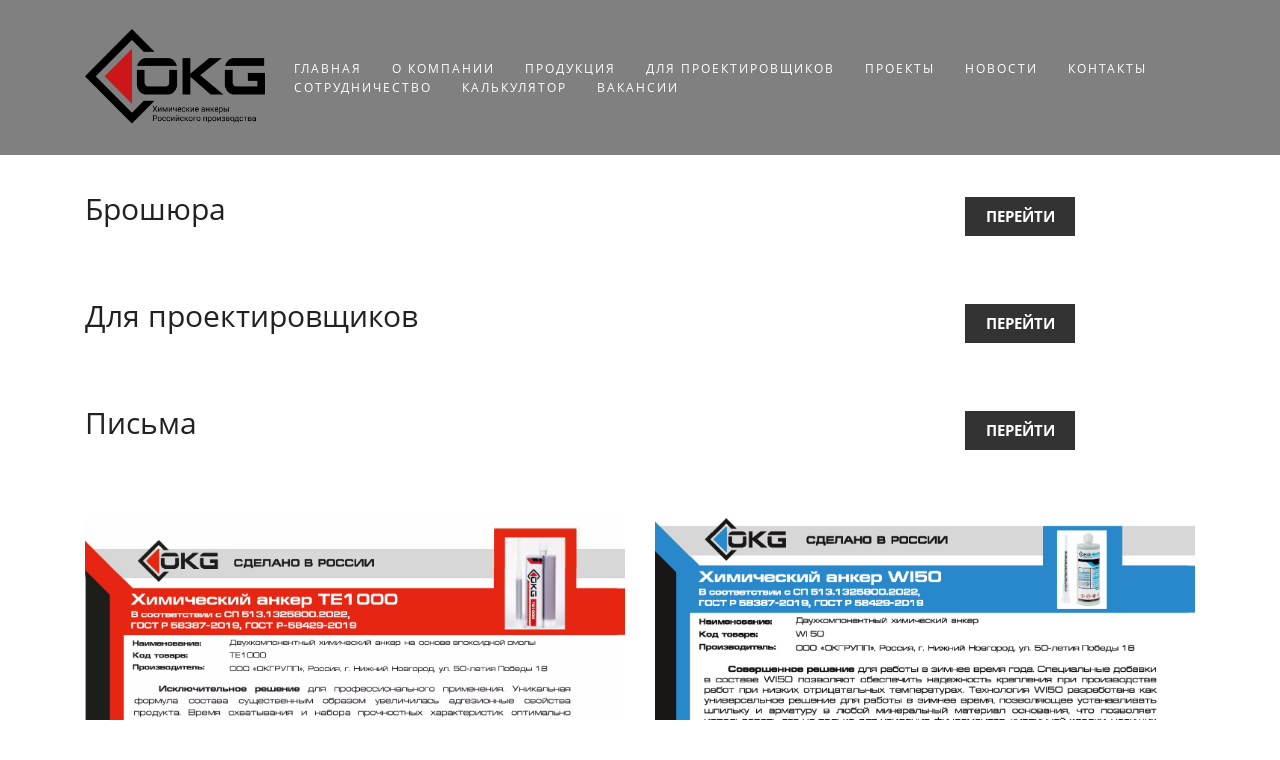

--- FILE ---
content_type: text/html; charset=UTF-8
request_url: https://okgnn.ru/sertifikaty/
body_size: 15431
content:
<!DOCTYPE html>
<html xml:lang="ru" lang="ru" class="">
<head>
	<!-- Yandex.Metrika counter -->
<script data-skip-moving="true">(function(m,e,t,r,i,k,a){m[i]=m[i]||function(){(m[i].a=m[i].a||[]).push(arguments)};
					m[i].l=1*new Date();
					for (var j = 0; j < document.scripts.length; j++) {if (document.scripts[j].src === r) { return; }}
					k=e.createElement(t),a=e.getElementsByTagName(t)[0],k.async=1,k.src=r,a.parentNode.insertBefore(k,a)})
					(window, document, "script", "https://mc.yandex.ru/metrika/tag.js", "ym");
					ym('88558571', "init", {
						clickmap:true,
						trackLinks:true,
						accurateTrackBounce:true,
						webvisor:true,
						trackHash:true,
						ecommerce:"dataLayer"
				   });</script>
<!-- /Yandex.Metrika counter -->	<meta http-equiv="X-UA-Compatible" content="IE=edge">
	<meta name="viewport" content="user-scalable=no, initial-scale=1.0, maximum-scale=1.0, width=device-width">
	<meta name="HandheldFriendly" content="true" >
	<meta name="MobileOptimized" content="width">
	<meta name="apple-mobile-web-app-capable" content="yes">
	<title>Сертификаты</title>
	<meta http-equiv="Content-Type" content="text/html; charset=UTF-8" />
<style type="text/css">
							:root {
								--theme-color-b24button: var(--primary);
							}
						</style>
<style>:root {--theme-color-main: #999999 !important;--theme-color-title: #111111 !important;}</style>
<style type="text/css">
				:root {
					--primary: #333333 !important;
					--primary-darken-1: hsl(0, 0%, 18%);
					--primary-darken-2: hsl(0, 0%, 15%);
					--primary-darken-3: hsl(0, 0%, 10%);
					--primary-lighten-1: hsl(0, 0%, 30%);
					--primary-opacity-0: rgba(51, 51, 51, 0);
					--primary-opacity-0_05: rgba(51, 51, 51, 0.05);
					--primary-opacity-0_1: rgba(51, 51, 51, 0.1);
					--primary-opacity-0_15: rgba(51, 51, 51, 0.15);
					--primary-opacity-0_2: rgba(51, 51, 51, 0.2);
					--primary-opacity-0_25: rgba(51, 51, 51, 0.25);
					--primary-opacity-0_3: rgba(51, 51, 51, 0.3);
					--primary-opacity-0_35: rgba(51, 51, 51, 0.35);
					--primary-opacity-0_4: rgba(51, 51, 51, 0.4);
					--primary-opacity-0_45: rgba(51, 51, 51, 0.45);
					--primary-opacity-0_5: rgba(51, 51, 51, 0.5);
					--primary-opacity-0_55: rgba(51, 51, 51, 0.55);
					--primary-opacity-0_6: rgba(51, 51, 51, 0.6);
					--primary-opacity-0_65: rgba(51, 51, 51, 0.65);
					--primary-opacity-0_7: rgba(51, 51, 51, 0.7);
					--primary-opacity-0_75: rgba(51, 51, 51, 0.75);
					--primary-opacity-0_8: rgba(51, 51, 51, 0.8);
					--primary-opacity-0_85: rgba(51, 51, 51, 0.85);
					--primary-opacity-0_9: rgba(51, 51, 51, 0.9);
					--primary-opacity-0_95: rgba(51, 51, 51, 0.95);
					--theme-color-main: #444444;
					--theme-color-secondary: hsl(0, 20%, 80%);
					--theme-color-title: #333333;
					--theme-color-strict-inverse: #ffffff;
				}
			</style>
<script data-skip-moving="true">(function(w, d, n) {var cl = "bx-core";var ht = d.documentElement;var htc = ht ? ht.className : undefined;if (htc === undefined || htc.indexOf(cl) !== -1){return;}var ua = n.userAgent;if (/(iPad;)|(iPhone;)/i.test(ua)){cl += " bx-ios";}else if (/Windows/i.test(ua)){cl += ' bx-win';}else if (/Macintosh/i.test(ua)){cl += " bx-mac";}else if (/Linux/i.test(ua) && !/Android/i.test(ua)){cl += " bx-linux";}else if (/Android/i.test(ua)){cl += " bx-android";}cl += (/(ipad|iphone|android|mobile|touch)/i.test(ua) ? " bx-touch" : " bx-no-touch");cl += w.devicePixelRatio && w.devicePixelRatio >= 2? " bx-retina": " bx-no-retina";if (/AppleWebKit/.test(ua)){cl += " bx-chrome";}else if (/Opera/.test(ua)){cl += " bx-opera";}else if (/Firefox/.test(ua)){cl += " bx-firefox";}ht.className = htc ? htc + " " + cl : cl;})(window, document, navigator);</script>


<link href="/bitrix/js/intranet/intranet-common.min.css?175234656861199" type="text/css"  rel="stylesheet" />
<link href="/bitrix/js/ui/design-tokens/dist/ui.design-tokens.min.css?175234657323463" type="text/css"  rel="stylesheet" />
<link href="/bitrix/js/ui/fonts/opensans/ui.font.opensans.min.css?17523465722320" type="text/css"  rel="stylesheet" />
<link href="/bitrix/js/main/popup/dist/main.popup.bundle.min.css?175234657528056" type="text/css"  rel="stylesheet" />
<link href="/bitrix/js/ui/design-tokens/air/dist/air-design-tokens.min.css?1752389930104400" type="text/css"  rel="stylesheet" />
<link href="/bitrix/js/ui/icon-set/icon-base.css?17523465731830" type="text/css"  rel="stylesheet" />
<link href="/bitrix/js/ui/icon-set/actions/style.min.css?175234657319578" type="text/css"  rel="stylesheet" />
<link href="/bitrix/js/ui/icon-set/main/style.min.css?175234657374857" type="text/css"  rel="stylesheet" />
<link href="/bitrix/js/ui/icon-set/outline/style.min.css?175797094797122" type="text/css"  rel="stylesheet" />
<link href="/bitrix/js/main/sidepanel/dist/side-panel.bundle.min.css?175797094120958" type="text/css"  rel="stylesheet" />
<link href="/bitrix/js/main/core/css/core_date.min.css?17523465759928" type="text/css"  rel="stylesheet" />
<link href="/bitrix/js/landing/css/landing_public.min.css?1752346576250" type="text/css"  rel="stylesheet" />
<link href="/bitrix/components/bitrix/landing.pub/templates/.default/style.min.css?175238994043305" type="text/css"  rel="stylesheet" />
<link href="/bitrix/panel/main/popup.min.css?175234655020774" type="text/css"  rel="stylesheet" />
<link href="/bitrix/panel/catalog/catalog_cond.min.css?17523465507248" type="text/css"  rel="stylesheet" />
<link href="/bitrix/templates/landing24/assets/vendor/bootstrap/bootstrap.min.css?1752346498177088" type="text/css"  data-template-style="true"  rel="stylesheet" />
<link href="/bitrix/templates/landing24/theme.min.css?1757970947536779" type="text/css"  data-template-style="true"  rel="stylesheet" />
<link href="/bitrix/templates/landing24/template_styles.min.css?17523464982401" type="text/css"  data-template-style="true"  rel="stylesheet" />




<script type="extension/settings" data-extension="main.date">{"formats":{"FORMAT_DATE":"DD.MM.YYYY","FORMAT_DATETIME":"DD.MM.YYYY HH:MI:SS","SHORT_DATE_FORMAT":"d.m.Y","MEDIUM_DATE_FORMAT":"j M Y","LONG_DATE_FORMAT":"j F Y","DAY_MONTH_FORMAT":"j F","DAY_SHORT_MONTH_FORMAT":"j M","SHORT_DAY_OF_WEEK_MONTH_FORMAT":"D, j F","SHORT_DAY_OF_WEEK_SHORT_MONTH_FORMAT":"D, j M","DAY_OF_WEEK_MONTH_FORMAT":"l, j F","FULL_DATE_FORMAT":"l, j F Y","SHORT_TIME_FORMAT":"H:i","LONG_TIME_FORMAT":"H:i:s"}}</script>



<meta name="robots" content="all" />
<style>
					@keyframes page-transition {
						0% {
							opacity: 1;
						}
						100% {
							opacity: 0;
						}
					}
					body.landing-page-transition::after {
						opacity: 1;
						background: #ffffff;
						animation: page-transition 2s 1s forwards;
					}
				</style>
<link rel="preload" href="/bitrix/templates/landing24/assets/vendor/icon/far/font.woff" as="font" crossorigin="anonymous" type="font/woff" crossorigin>
<link rel="preload" href="/bitrix/templates/landing24/assets/vendor/icon/far/font.woff2" as="font" crossorigin="anonymous" type="font/woff2" crossorigin>
<style>.fa-home:before{content:"\f015";}.fa-phone:before{content:"\f095";}.fa-envelope:before{content:"\f0e0";}.fa-bell:before{content:"\f0f3";}</style>
<link rel="preload" href="/bitrix/templates/landing24/assets/vendor/icon/hs-icon/font.woff" as="font" crossorigin="anonymous" type="font/woff" crossorigin>
<style>.hs-icon-arrow-left:before{content:"\e901";}</style>
<style>
					body {
						--landing-font-family: Open Sans
					}
				</style>
<link rel="stylesheet" href="https://fonts.bitrix24.ru/css2?family=Open+Sans:wght@100;200;300;400;500;600;700;800;900">
<style>
				body {
					font-weight: 400;
					font-family: Open Sans;
					-webkit-font-smoothing: antialiased;
					-moz-osx-font-smoothing: grayscale;
					-moz-font-feature-settings: "liga", "kern";
					text-rendering: optimizelegibility;
				}
			</style>
<style>
				h1, h2, h3, h4, h5, h6 {
					font-family: Open Sans;
				}
			</style>
<style>
				html {font-size: 14px;}
				body {font-size: 1rem;}
				.g-font-size-default {font-size: 1rem;}
			</style>
<style>
				main.landing-public-mode {
					line-height: 1.6;
					font-weight: 400;
				}
				
				.landing-public-mode .h1, .landing-public-mode .h2, .landing-public-mode .h3, .landing-public-mode .h4, 
				.landing-public-mode .h5, .landing-public-mode .h6, .landing-public-mode .h7,
				.landing-public-mode h1, .landing-public-mode h2, .landing-public-mode h3, .landing-public-mode h4, 
				.landing-public-mode h5, .landing-public-mode h6 {
					font-weight: 400;
				}
			</style>
<meta property="og:title" content="Сертификаты" /><meta property="og:image" content="//crm.okgnn.ru/upload/landing/a54/rxtrtqt82qj66ttw6wi0bsq74m4jw1f6/ИНЖЕНЕРНАЯ_ПОДДЕРЖКА@1x.png" /><meta property="og:image:width" content="793" /><meta property="og:image:height" content="838" /><meta property="og:type" content="website" /><meta property="twitter:title" content="Сертификаты" /><meta property="twitter:image" content="//crm.okgnn.ru/upload/landing/a54/rxtrtqt82qj66ttw6wi0bsq74m4jw1f6/ИНЖЕНЕРНАЯ_ПОДДЕРЖКА@1x.png" /><meta name="twitter:card" content="summary_large_image" /><meta property="twitter:type" content="website" /> <meta property="Bitrix24SiteType" content="page" /> <meta property="og:url" content="https://okgnn.ru/sertifikaty/" />
<link rel="canonical" href="https://okgnn.ru/sertifikaty/"/><meta name="yandex-verification" content="bad22681628c8f19" /> 
<link rel="icon" type="image/png" href="/upload/resize_cache/landing/0a6/9oq6pvmcosik3ct7nuzppfbdohm7ayji/16_16_2/окг_ь@1x.png" sizes="16x16">
<link rel="icon" type="image/png" href="/upload/resize_cache/landing/0a6/9oq6pvmcosik3ct7nuzppfbdohm7ayji/32_32_2/окг_ь@1x.png" sizes="32x32">
<link rel="icon" type="image/png" href="/upload/resize_cache/landing/0a6/9oq6pvmcosik3ct7nuzppfbdohm7ayji/96_96_2/окг_ь@1x.png" sizes="96x96">
<link rel="apple-touch-icon" href="/upload/resize_cache/landing/0a6/9oq6pvmcosik3ct7nuzppfbdohm7ayji/120_120_2/окг_ь@1x.png" sizes="120x120">
<link rel="apple-touch-icon" href="/upload/resize_cache/landing/0a6/9oq6pvmcosik3ct7nuzppfbdohm7ayji/180_180_2/окг_ь@1x.png" sizes="180x180">
<link rel="apple-touch-icon" href="/upload/resize_cache/landing/0a6/9oq6pvmcosik3ct7nuzppfbdohm7ayji/152_152_2/окг_ь@1x.png" sizes="152x152">
<link rel="apple-touch-icon" href="/upload/resize_cache/landing/0a6/9oq6pvmcosik3ct7nuzppfbdohm7ayji/167_167_2/окг_ь@1x.png" sizes="167x167">
 <meta name="google-site-verification" content="QWljug5uudNBgcWAROJAghl-cTJvhGtYVivnkdcLTvU" /> <link 
						rel="preload" 
						as="style" 
						onload="this.removeAttribute('onload');this.rel='stylesheet'" 
						data-font="g-font-roboto" 
						data-protected="true" 
						href="https://fonts.bitrix24.ru/css2?family=Roboto:wght@100;200;300;400;500;600;700;800;900&subset=cyrillic,cyrillic-ext,latin-ext">
					<noscript>
						<link
							rel="stylesheet" 
							data-font="g-font-roboto" 
							data-protected="true" 
							href="https://fonts.bitrix24.ru/css2?family=Roboto:wght@100;200;300;400;500;600;700;800;900&subset=cyrillic,cyrillic-ext,latin-ext">
					</noscript> <link rel="icon" type="image/x-icon" href="/favicon.ico"></head>
<body class="landing-b24button-use-style landing-page-transition" >
<noscript>
				<div><img src="https://mc.yandex.ru/watch/88558571" style="position:absolute; left:-9999px;" alt="" /></div>
			</noscript><main class="w-100 landing-public-mode" >
<div class="landing-header"><div id="b542" class="block-wrapper block-0-menu-05"><header class="landing-block landing-semantic-background-color u-header g-bg u-header--relative u-header--sticky" style="--bg: #808080;">
	<div class="u-header__section g-transition-0_3 g-py-25" data-header-fix-moment-exclude="g-py-25" data-header-fix-moment-classes="g-py-20">
		<nav class="navbar navbar-expand-lg py-0 g-px-10" style="">
			<div class="container">
				<!-- Logo -->
				<a href="https://okgnn.ru/" class="navbar-brand landing-block-node-menu-logo-link u-header__logo" target="_self">
					<img class="landing-block-node-menu-logo u-header__logo-img u-header__logo-img--main g-max-width-180" src="[data-uri]" alt="" srcset="" data-fileid="90350" data-pseudo-url="{&quot;text&quot;:&quot;&quot;,&quot;href&quot;:&quot;#&quot;,&quot;target&quot;:&quot;_blank&quot;,&quot;enabled&quot;:false}" data-lazy-img="Y" data-src="/upload/landing/324/643b0ii81axntz91w5wpvjiw03g7siho/Group_1_10_@1x.png" loading="lazy" />
				</a>
				<!-- End Logo -->

				<!-- Navigation -->
				<div class="collapse navbar-collapse align-items-center flex-sm-row" id="navBar542">
					<ul class="landing-block-node-menu-list js-scroll-nav navbar-nav text-uppercase g-letter-spacing-2 g-font-size-11 g-pt-20 g-pt-0--lg ml-auto"><li class="landing-block-node-menu-list-item nav-item g-mx-15--lg g-mb-7 g-mb-0--lg">
							<a href="https://okgnn.ru/" class="landing-block-node-menu-list-item-link landing-semantic-menu-h-text nav-link p-0 g-font-weight-auto g-font-size-12" style="" target="_self">Главная</a>
						</li><li class="landing-block-node-menu-list-item nav-item g-mx-15--lg g-mb-7 g-mb-0--lg">
							<a href="https://okgnn.ru/kompaniya/" class="landing-block-node-menu-list-item-link landing-semantic-menu-h-text nav-link p-0 g-font-size-12" style="" target="_self">О Компании</a>
						</li><li class="landing-block-node-menu-list-item nav-item g-mx-15--lg g-mb-7 g-mb-0--lg">
							<a href="https://okgnn.ru/katalog_product/" class="landing-block-node-menu-list-item-link landing-semantic-menu-h-text nav-link p-0 g-font-size-12" style="" target="_self">Продукция</a>
						</li><li class="landing-block-node-menu-list-item nav-item g-mx-15--lg g-mb-7 g-mb-0--lg">
							<a href="https://okgnn.ru/dlyaproektirovshchikov/" class="landing-block-node-menu-list-item-link landing-semantic-menu-h-text nav-link p-0 g-font-size-12" style="" target="_self">Для Проектировщиков</a>
						</li><li class="landing-block-node-menu-list-item nav-item g-mx-15--lg g-mb-7 g-mb-0--lg">
							<a href="https://okgnn.ru/proekty/" class="landing-block-node-menu-list-item-link landing-semantic-menu-h-text nav-link p-0 g-font-size-12" style="" target="_self">Проекты</a>
						</li><li class="landing-block-node-menu-list-item nav-item g-mx-15--lg g-mb-7 g-mb-0--lg">
							<a href="https://okgnn.ru/novosti/" class="landing-block-node-menu-list-item-link landing-semantic-menu-h-text nav-link p-0 g-font-size-12" style="" target="_self">Новости</a>
						</li><li class="landing-block-node-menu-list-item nav-item g-mx-15--lg g-mb-7 g-mb-0--lg">
							<a href="https://okgnn.ru/kontakty/" class="landing-block-node-menu-list-item-link landing-semantic-menu-h-text nav-link p-0 g-font-weight-auto g-font-size-12" style="" target="_self">Контакты</a>
						</li><li class="landing-block-node-menu-list-item nav-item g-mx-15--lg g-mb-7 g-mb-0--lg">
							<a href="https://okgnn.ru/cooperation/" class="landing-block-node-menu-list-item-link landing-semantic-menu-h-text nav-link p-0 g-font-weight-auto g-font-size-12" style="" target="_self">Сотрудничество</a>
						</li><li class="landing-block-node-menu-list-item nav-item g-mx-15--lg g-mb-7 g-mb-0--lg">
							<a href="https://okgnn.ru/calc_chem_cost/#b2116" class="landing-block-node-menu-list-item-link landing-semantic-menu-h-text nav-link p-0 g-font-weight-auto g-font-size-12" style="" target="_self">Калькулятор</a>
						</li><li class="landing-block-node-menu-list-item nav-item g-mx-15--lg g-mb-7 g-mb-0--lg">
							<a href="https://okgnn.ru/vakansii/" class="landing-block-node-menu-list-item-link landing-semantic-menu-h-text nav-link p-0 g-font-weight-auto g-font-size-12" style="" target="_self">Вакансии</a>
						</li></ul>
				</div>
				<!-- End Navigation -->

				<!-- Responsive Toggle Button -->
				<button class="navbar-toggler btn g-line-height-1 g-brd-none g-pa-0 g-mt-8 ml-auto" type="button" aria-label="Toggle navigation" aria-expanded="false" aria-controls="navBar542" data-toggle="collapse" data-target="#navBar542">
					<span class="landing-block-node-hamburger hamburger hamburger--slider">
						<span class="hamburger-box">
							<span class="hamburger-inner"></span>
						</span>
					</span>
				</button>
				<!-- End Responsive Toggle Button -->
			</div>
		</nav>
	</div>
</header></div></div> 
								<div class="landing-main"><a id="workarea"></a><div id="b1465" class="block-wrapper block-52-1-text-with-btn-right"><section class="landing-block g-pt-30 g-pb-15" style="">
	<div class="landing-block-node-container container g-max-width-container" style="">
		<div class="row g-flex-centered">
			<div class="landing-block-node-text landing-semantic-text-medium col-md-8 col-lg-8 js-animation slideInLeft g-font-size-30 text-left" style=""><p><span style="color: rgb(33, 33, 33);">Брошюра</span></p></div>
			<div class="landing-block-node-button-container text-center col-md-4 col-lg-4 js-animation slideInRight" style="">
				<a class="landing-block-node-button landing-semantic-link-image-medium btn text-uppercase g-btn-primary rounded-0 g-btn-type-solid g-btn-size-md g-btn-px-m" href="https://okgnn.ru/sertifikaty/#b818" style="" target="_self">Перейти</a>
			</div>
		</div>
	</div>
</section></div><div id="b1467" class="block-wrapper block-52-1-text-with-btn-right"><section class="landing-block g-pt-30 g-pb-15" style="">
	<div class="landing-block-node-container container g-max-width-container" style="">
		<div class="row g-flex-centered">
			<div class="landing-block-node-text landing-semantic-text-medium col-md-8 col-lg-8 js-animation slideInLeft g-font-size-30 text-left" style=""><p><span style="color: rgb(33, 33, 33);">Для проектировщиков</span><br /></p></div>
			<div class="landing-block-node-button-container text-center col-md-4 col-lg-4 js-animation slideInRight" style="">
				<a class="landing-block-node-button landing-semantic-link-image-medium btn text-uppercase g-btn-primary rounded-0 g-btn-type-solid g-btn-size-md g-btn-px-m" href="https://okgnn.ru/sertifikaty/#b846" style="" target="_self">Перейти</a>
			</div>
		</div>
	</div>
</section></div><div id="b1469" class="block-wrapper block-52-1-text-with-btn-right"><section class="landing-block g-pt-30 g-pb-15" style="">
	<div class="landing-block-node-container container g-max-width-container" style="">
		<div class="row g-flex-centered">
			<div class="landing-block-node-text landing-semantic-text-medium col-md-8 col-lg-8 js-animation slideInLeft g-font-size-30 text-left" style=""><p><span style="color: rgb(33, 33, 33);">Письма</span></p></div>
			<div class="landing-block-node-button-container text-center col-md-4 col-lg-4 js-animation slideInRight" style="">
				<a class="landing-block-node-button landing-semantic-link-image-medium btn text-uppercase g-btn-primary rounded-0 g-btn-type-solid g-btn-size-md g-btn-px-m" href="https://okgnn.ru/sertifikaty/#b940" style="" target="_self">Перейти</a>
			</div>
		</div>
	</div>
</section></div><div id="b818" class="block-wrapper block-22-3-two-cols-fix-bigbgimg"><section class="landing-block landing-block-node-bgimg u-bg-overlay g-bg-img-hero g-pt-20 g-pb-20 g-bg-image g-bg-size-cover" style="background-image: ;--bg: ;--bg-url: ;--bg-url-2x: ;--bg-overlay: hsla(0, 0%, 100%, 0.6);--bg-size: cover;--bg-attachment: scroll;">
	<div class="container u-bg-overlay__inner">
		<div class="row landing-block-inner justify-content-start" style=""><div class="landing-block-card js-animation fadeIn col-md-6 g-mb-20 g-mb-0--md g-bg col-lg-6" style="--bg: #ffffff;">
				<div class="landing-block-node-title-container g-mb-20">
					<h6 class="landing-block-node-subtitle landing-semantic-subtitle-image-small text-uppercase u-heading-v8__title g-font-weight-700 mb-0 p-0 g-mb-7 g-color" style="--color: hsla(0, 0%, 86%, 0.8);"> </h6>
					<h5 class="landing-block-node-title landing-semantic-subtitle-image-medium text-uppercase u-heading-v8__title g-font-weight-700 mb-0 g-color" style="--color: hsla(0, 0%, 86%, 1);--border-color: ;--border-color--hover: ;"> </h5>
				</div>
				<div class="landing-block-node-img-container text-center" style="">
					<img class="landing-block-node-img img-fluid g-mb-20 flex-shrink-0" src="[data-uri]" alt="" srcset="" data-fileid="144027" data-pseudo-url="{&quot;text&quot;:&quot;&quot;,&quot;href&quot;:&quot;https://crm.okgnn.ru/~H6Mvr&quot;,&quot;target&quot;:&quot;_blank&quot;,&quot;enabled&quot;:true}" data-lazy-img="Y" data-src="/upload/landing/5e2/yz6vwmlboshrytdwa95r07r5168b6bz4/image_7_1x.png" loading="lazy" />
				</div>
				<div class="landing-block-node-text landing-semantic-text-image-medium g-line-height-1_8 g-color-white-opacity-0_8 g-mb-40" style=""> </div>
				<div class="landing-block-node-button-container text-center" style="">
					
				</div>
			</div><div class="landing-block-card js-animation fadeIn col-md-6 g-mb-20 g-mb-0--md g-bg col-lg-6" style="--bg: #ffffff;">
				<div class="landing-block-node-title-container g-mb-20">
					<h6 class="landing-block-node-subtitle landing-semantic-subtitle-image-small text-uppercase u-heading-v8__title g-font-weight-700 mb-0 p-0 g-mb-7 g-color" style="--color: hsla(0, 0%, 86%, 0.8);"> </h6>
					<h5 class="landing-block-node-title landing-semantic-subtitle-image-medium text-uppercase u-heading-v8__title g-font-weight-700 mb-0 g-color" style="--color: hsla(0, 0%, 86%, 1);--border-color: ;--border-color--hover: ;"> </h5>
				</div>
				<div class="landing-block-node-img-container text-center" style="">
					<img class="landing-block-node-img img-fluid g-mb-20 flex-shrink-0" src="[data-uri]" alt="" srcset="" data-fileid="144031" data-pseudo-url="{&quot;text&quot;:&quot;&quot;,&quot;href&quot;:&quot;https://crm.okgnn.ru/~i1XRB&quot;,&quot;target&quot;:&quot;_blank&quot;,&quot;enabled&quot;:true}" data-lazy-img="Y" data-src="/upload/landing/2c1/mt9805qeu57f0qamlndyuyrz1q7019yh/wi50_1x.png" loading="lazy" />
				</div>
				<div class="landing-block-node-text landing-semantic-text-image-medium g-line-height-1_8 g-color-white-opacity-0_8 g-mb-40" style=""> </div>
				<div class="landing-block-node-button-container text-center" style="">
					
				</div>
			</div><div class="landing-block-card js-animation fadeIn col-md-6 g-mb-20 g-mb-0--md g-bg col-lg-6" style="--bg: #ffffff;">
				<div class="landing-block-node-title-container g-mb-20">
					<h6 class="landing-block-node-subtitle landing-semantic-subtitle-image-small text-uppercase u-heading-v8__title g-font-weight-700 mb-0 p-0 g-mb-7 g-color" style="--color: hsla(0, 0%, 86%, 0.8);"> </h6>
					<h5 class="landing-block-node-title landing-semantic-subtitle-image-medium text-uppercase u-heading-v8__title g-font-weight-700 mb-0 g-color" style="--color: hsla(0, 0%, 86%, 1);--border-color: ;--border-color--hover: ;"> </h5>
				</div>
				<div class="landing-block-node-img-container text-center" style="">
					<img class="landing-block-node-img img-fluid g-mb-20 flex-shrink-0" src="[data-uri]" alt="" srcset="" data-fileid="144039" data-pseudo-url="{&quot;text&quot;:&quot;&quot;,&quot;href&quot;:&quot;https://crm.okgnn.ru/~SEjuy&quot;,&quot;target&quot;:&quot;_blank&quot;,&quot;enabled&quot;:true}" data-lazy-img="Y" data-src="/upload/landing/c11/sa6e53uw2fi2lqjj2i084038h792qyfy/pu30_stranitsa_1_1_1x.png" loading="lazy" />
				</div>
				<div class="landing-block-node-text landing-semantic-text-image-medium g-line-height-1_8 g-color-white-opacity-0_8 g-mb-40" style=""> </div>
				<div class="landing-block-node-button-container text-center" style="">
					
				</div>
			</div><div class="landing-block-card js-animation fadeIn col-md-6 g-mb-20 g-mb-0--md g-bg col-lg-6" style="--bg: #ffffff;">
				<div class="landing-block-node-title-container g-mb-20">
					<h6 class="landing-block-node-subtitle landing-semantic-subtitle-image-small text-uppercase u-heading-v8__title g-font-weight-700 mb-0 p-0 g-mb-7 g-color" style="--color: hsla(0, 0%, 86%, 0.8);"> </h6>
					<h5 class="landing-block-node-title landing-semantic-subtitle-image-medium text-uppercase u-heading-v8__title g-font-weight-700 mb-0 g-color" style="--color: hsla(0, 0%, 86%, 1);--border-color: ;--border-color--hover: ;"> </h5>
				</div>
				<div class="landing-block-node-img-container text-center" style="">
					<img class="landing-block-node-img img-fluid g-mb-20 flex-shrink-0" src="[data-uri]" alt="" srcset="" data-fileid="144041" data-pseudo-url="{&quot;text&quot;:&quot;&quot;,&quot;href&quot;:&quot;https://crm.okgnn.ru/~ppoju&quot;,&quot;target&quot;:&quot;_blank&quot;,&quot;enabled&quot;:true}" data-lazy-img="Y" data-src="/upload/landing/a1e/7o7u8vz4sofos4ppxkkd6ibc82sstqm6/hy200_1x.png" loading="lazy" />
				</div>
				<div class="landing-block-node-text landing-semantic-text-image-medium g-line-height-1_8 g-color-white-opacity-0_8 g-mb-40" style=""> </div>
				<div class="landing-block-node-button-container text-center" style="">
					
				</div>
			</div></div>
	</div>
</section></div><div id="b846" class="block-wrapper block-32-5-img-grid-3cols-1"><section class="landing-block g-pt-30 g-pb-30 g-bg" style="--bg: #ffffff;background-image: ;">

	<div class="container">
		<div class="row js-gallery-cards">

			<div class="col-12 col-sm-4">
				<div class="h-100 g-pb-15 g-pb-0--sm">
					<div class="landing-block-node-img-container landing-block-node-img-container-left js-animation fadeInLeft h-100 g-pos-rel g-parent u-block-hover" style="">
						<img data-fancybox="gallery" class="landing-block-node-img img-fluid g-object-fit-cover h-100 w-100 u-block-hover__main--zoom-v1" src="[data-uri]" alt="" srcset="" data-fileid="79550" data-pseudo-url="{&quot;text&quot;:&quot;&quot;,&quot;href&quot;:&quot;#&quot;,&quot;target&quot;:&quot;_blank&quot;,&quot;enabled&quot;:false}" data-lazy-img="Y" data-src="/upload/landing/14a/14ac01cd86cadec401a062c4bde7243d/tu-20-52-10-002-42049948-2021-1-str-thumb_1x.png" loading="lazy" />
						<div class="landing-block-node-img-title-container w-100 g-pos-abs g-bottom-0 g-left-0 g-top-0 g-flex-middle g-bg-black-opacity-0_5 opacity-0 g-opacity-1--parent-hover g-pa-20 g-transition-0_2 g-transition--ease-in">
							<div class="h-100 g-flex-centered flex-column g-brd-around g-brd-white-opacity-0_2 text-uppercase">
								<h3 class="landing-block-node-img-title text-center g-color-white g-line-height-1_4 g-letter-spacing-5" style="">Технические условия</h3>
							</div>
						</div>
					</div>
				</div>
			</div>

			<div class="col-12 col-sm-4">
				<div class="h-100 g-pb-15 g-pb-0--sm">
					<div class="landing-block-node-img-container landing-block-node-img-container-center js-animation fadeInLeft h-100 g-pos-rel g-parent u-block-hover" style="">
						<img data-fancybox="gallery" class="landing-block-node-img img-fluid g-object-fit-cover h-100 w-100 u-block-hover__main--zoom-v1" src="[data-uri]" alt="" srcset="" data-fileid="79551" data-pseudo-url="{&quot;text&quot;:&quot;&quot;,&quot;href&quot;:&quot;#&quot;,&quot;target&quot;:&quot;_blank&quot;,&quot;enabled&quot;:false}" data-lazy-img="Y" data-src="/upload/landing/16c/16cf13616c945d81b89aa6a02222c530/sto-42049948-001-2022-1-str-thumb_1x.png" loading="lazy" />
						<div class="landing-block-node-img-title-container w-100 g-pos-abs g-bottom-0 g-left-0 g-top-0 g-flex-middle g-bg-black-opacity-0_5 opacity-0 g-opacity-1--parent-hover g-pa-20 g-transition-0_2 g-transiti	on--ease-in">
							<div class="h-100 g-flex-centered flex-column g-brd-around g-brd-white-opacity-0_2 text-uppercase">
								<h3 class="landing-block-node-img-title text-center g-color-white g-line-height-1_4 g-letter-spacing-5" style="">Технические требования</h3>
							</div>
						</div>
					</div>
				</div>
			</div>

			<div class="col-12 col-sm-4">
				<div class="h-100 g-pb-0">
					<div class="landing-block-node-img-container landing-block-node-img-container-right js-animation fadeInLeft h-100 g-pos-rel g-parent u-block-hover" style="">
						<img data-fancybox="gallery" class="landing-block-node-img img-fluid g-object-fit-cover h-100 w-100 u-block-hover__main--zoom-v1" src="[data-uri]" alt="" srcset="" data-fileid="86419" data-pseudo-url="{&quot;text&quot;:&quot;&quot;,&quot;href&quot;:&quot;#&quot;,&quot;target&quot;:&quot;_blank&quot;,&quot;enabled&quot;:false}" data-lazy-img="Y" data-src="/upload/landing/edf/vxvvi5fi7fb71be960x6t87tpgr1ohus/ТС_ОКГ_ТЕ500_и_ТЕ100_6959_1__Страница_1@1x.png" loading="lazy" />
						<div class="landing-block-node-img-title-container w-100 g-pos-abs g-bottom-0 g-left-0 g-top-0 g-flex-middle g-bg-black-opacity-0_5 opacity-0 g-opacity-1--parent-hover g-pa-20 g-transition-0_2 g-transition--ease-in">
							<div class="h-100 g-flex-centered flex-column g-brd-around g-brd-white-opacity-0_2 text-uppercase">
								<h3 class="landing-block-node-img-title text-center g-color-white g-line-height-1_4 g-letter-spacing-5" style="">Техническое свидетельство</h3>
							</div>
						</div>
					</div>
				</div>
			</div>

		</div>
	</div>

</section></div><div id="b1937" class="block-wrapper block-32-5-img-grid-3cols-1"><section class="landing-block g-pt-30 g-pb-30 g-bg" style="--bg: #ffffff;background-image: ;">

	<div class="container">
		<div class="row js-gallery-cards">

			<div class="col-12 col-sm-4">
				<div class="h-100 g-pb-15 g-pb-0--sm">
					<div class="landing-block-node-img-container landing-block-node-img-container-left js-animation fadeInLeft h-100 g-pos-rel g-parent u-block-hover" style="">
						<img data-fancybox="gallery" class="landing-block-node-img img-fluid g-object-fit-cover h-100 w-100 u-block-hover__main--zoom-v1" src="[data-uri]" alt="Техническое Свидетельство" srcset="" data-fileid="86411" data-pseudo-url="{&quot;text&quot;:&quot;&quot;,&quot;href&quot;:&quot;#&quot;,&quot;target&quot;:&quot;_blank&quot;,&quot;enabled&quot;:false}" data-lazy-img="Y" data-src="/upload/landing/714/bdzpk12a18tkklckbvay470x8s2h2d8y/ТС_07136922_ООО_ОКГрупп_Химанкеры_220801_133000_Страница_1@1x.jpg" loading="lazy" />
						<div class="landing-block-node-img-title-container w-100 g-pos-abs g-bottom-0 g-left-0 g-top-0 g-flex-middle g-bg-black-opacity-0_5 opacity-0 g-opacity-1--parent-hover g-pa-20 g-transition-0_2 g-transition--ease-in">
							<div class="h-100 g-flex-centered flex-column g-brd-around g-brd-white-opacity-0_2 text-uppercase">
								<h3 class="landing-block-node-img-title text-center g-color-white g-line-height-1_4 g-letter-spacing-5" style="">Техническое Свидетельство</h3>
							</div>
						</div>
					</div>
				</div>
			</div>

			<div class="col-12 col-sm-4">
				<div class="h-100 g-pb-15 g-pb-0--sm">
					<div class="landing-block-node-img-container landing-block-node-img-container-center js-animation fadeInLeft h-100 g-pos-rel g-parent u-block-hover" style="">
						<img data-fancybox="gallery" class="landing-block-node-img img-fluid g-object-fit-cover h-100 w-100 u-block-hover__main--zoom-v1" src="[data-uri]" alt="" srcset="" data-fileid="86416" data-pseudo-url="{&quot;text&quot;:&quot;&quot;,&quot;href&quot;:&quot;#&quot;,&quot;target&quot;:&quot;_blank&quot;,&quot;enabled&quot;:false}" data-lazy-img="Y" data-src="/upload/landing/8ee/cd7svvxgkq02k1r7kdrqrl7b57s89kod/Согласование_ОКГРУПП_Росжелдорпроект_1_@1x.png" loading="lazy" />
						<div class="landing-block-node-img-title-container w-100 g-pos-abs g-bottom-0 g-left-0 g-top-0 g-flex-middle g-bg-black-opacity-0_5 opacity-0 g-opacity-1--parent-hover g-pa-20 g-transition-0_2 g-transiti	on--ease-in">
							<div class="h-100 g-flex-centered flex-column g-brd-around g-brd-white-opacity-0_2 text-uppercase">
								<h3 class="landing-block-node-img-title text-center g-color-white g-line-height-1_4 g-letter-spacing-5" style="">Согласование</h3>
							</div>
						</div>
					</div>
				</div>
			</div>

			<div class="col-12 col-sm-4">
				<div class="h-100 g-pb-0">
					<div class="landing-block-node-img-container landing-block-node-img-container-right js-animation fadeInLeft h-100 g-pos-rel g-parent u-block-hover" style="">
						<img data-fancybox="gallery" class="landing-block-node-img img-fluid g-object-fit-cover h-100 w-100 u-block-hover__main--zoom-v1" src="[data-uri]" alt="" srcset="" data-fileid="86432" data-pseudo-url="{&quot;text&quot;:&quot;&quot;,&quot;href&quot;:&quot;#&quot;,&quot;target&quot;:&quot;_blank&quot;,&quot;enabled&quot;:false}" data-lazy-img="Y" data-src="/upload/landing/ebc/zt238qppc0iyve29n01t6pld62yoc0c6/Письмо_Минстрой_России_о_включении_строительных_ресурсов_в_классификатор__2__Страница_1@1x.png" loading="lazy" />
						<div class="landing-block-node-img-title-container w-100 g-pos-abs g-bottom-0 g-left-0 g-top-0 g-flex-middle g-bg-black-opacity-0_5 opacity-0 g-opacity-1--parent-hover g-pa-20 g-transition-0_2 g-transition--ease-in">
							<div class="h-100 g-flex-centered flex-column g-brd-around g-brd-white-opacity-0_2 text-uppercase">
								<h3 class="landing-block-node-img-title text-center g-color-white g-line-height-1_4 g-letter-spacing-5" style="">Письмо МинСтрой</h3>
							</div>
						</div>
					</div>
				</div>
			</div>

		</div>
	</div>

</section></div><div id="b858" class="block-wrapper block-32-5-img-grid-3cols-1"><section class="landing-block g-pt-30 g-pb-30 g-bg" style="--bg: #ffffff;background-image: ;">

	<div class="container">
		<div class="row js-gallery-cards">

			<div class="col-12 col-sm-4">
				<div class="h-100 g-pb-15 g-pb-0--sm">
					<div class="landing-block-node-img-container landing-block-node-img-container-left js-animation fadeInLeft h-100 g-pos-rel g-parent u-block-hover" style="">
						<img data-fancybox="gallery" class="landing-block-node-img img-fluid g-object-fit-cover h-100 w-100 u-block-hover__main--zoom-v1" src="[data-uri]" alt="" srcset="" data-fileid="158695" data-pseudo-url="{&quot;text&quot;:&quot;&quot;,&quot;href&quot;:&quot;#&quot;,&quot;target&quot;:&quot;_blank&quot;,&quot;enabled&quot;:false}" data-lazy-img="Y" data-src="/upload/landing/805/mo5z5227bx0d31do8eq6xpjzukp74r6v/sertifikat_sootvetstviya_te100_2024_1x.jpg" loading="lazy" />
						<div class="landing-block-node-img-title-container w-100 g-pos-abs g-bottom-0 g-left-0 g-top-0 g-flex-middle g-bg-black-opacity-0_5 opacity-0 g-opacity-1--parent-hover g-pa-20 g-transition-0_2 g-transition--ease-in">
							<div class="h-100 g-flex-centered flex-column g-brd-around g-brd-white-opacity-0_2 text-uppercase">
								<h3 class="landing-block-node-img-title text-center g-color-white g-line-height-1_4 g-letter-spacing-5" style="">Сертификат соответствия</h3>
							</div>
						</div>
					</div>
				</div>
			</div>

			<div class="col-12 col-sm-4">
				<div class="h-100 g-pb-15 g-pb-0--sm">
					<div class="landing-block-node-img-container landing-block-node-img-container-center js-animation fadeInLeft h-100 g-pos-rel g-parent u-block-hover" style="">
						<img data-fancybox="gallery" class="landing-block-node-img img-fluid g-object-fit-cover h-100 w-100 u-block-hover__main--zoom-v1" src="[data-uri]" alt="" srcset="" data-fileid="158703" data-pseudo-url="{&quot;text&quot;:&quot;&quot;,&quot;href&quot;:&quot;#&quot;,&quot;target&quot;:&quot;_blank&quot;,&quot;enabled&quot;:false}" data-lazy-img="Y" data-src="/upload/landing/19e/jjoo8n6wvc1epb9c7gixnt80h0ebt1nh/sertifikat_sootvetstviya_gost_r_58387_2019_gost_58429_2019_2_1x.jpg" loading="lazy" />
						<div class="landing-block-node-img-title-container w-100 g-pos-abs g-bottom-0 g-left-0 g-top-0 g-flex-middle g-bg-black-opacity-0_5 opacity-0 g-opacity-1--parent-hover g-pa-20 g-transition-0_2 g-transiti	on--ease-in">
							<div class="h-100 g-flex-centered flex-column g-brd-around g-brd-white-opacity-0_2 text-uppercase">
								<h3 class="landing-block-node-img-title text-center g-color-white g-line-height-1_4 g-letter-spacing-5" style="">Сертификат соответствия</h3>
							</div>
						</div>
					</div>
				</div>
			</div>

			<div class="col-12 col-sm-4">
				<div class="h-100 g-pb-0">
					<div class="landing-block-node-img-container landing-block-node-img-container-right js-animation fadeInLeft h-100 g-pos-rel g-parent u-block-hover" style="">
						<img data-fancybox="gallery" class="landing-block-node-img img-fluid g-object-fit-cover h-100 w-100 u-block-hover__main--zoom-v1" src="[data-uri]" alt="" srcset="" data-fileid="79555" data-pseudo-url="{&quot;text&quot;:&quot;&quot;,&quot;href&quot;:&quot;#&quot;,&quot;target&quot;:&quot;_blank&quot;,&quot;enabled&quot;:false}" data-lazy-img="Y" data-src="/upload/landing/f03/f03d93ba7c51025f28d61d376f08c14a/otkaznoe-pismo-okgrupp-thumb_1x.png" loading="lazy" />
						<div class="landing-block-node-img-title-container w-100 g-pos-abs g-bottom-0 g-left-0 g-top-0 g-flex-middle g-bg-black-opacity-0_5 opacity-0 g-opacity-1--parent-hover g-pa-20 g-transition-0_2 g-transition--ease-in">
							<div class="h-100 g-flex-centered flex-column g-brd-around g-brd-white-opacity-0_2 text-uppercase">
								<h3 class="landing-block-node-img-title text-center g-color-white g-line-height-1_4 g-letter-spacing-5" style="">Сертификат соответствия</h3>
							</div>
						</div>
					</div>
				</div>
			</div>

		</div>
	</div>

</section></div><div id="b854" class="block-wrapper block-32-5-img-grid-3cols-1"><section class="landing-block g-pt-30 g-pb-30 g-bg" style="--bg: #ffffff;background-image: ;">

	<div class="container">
		<div class="row js-gallery-cards">

			<div class="col-12 col-sm-4">
				<div class="h-100 g-pb-15 g-pb-0--sm">
					<div class="landing-block-node-img-container landing-block-node-img-container-left js-animation fadeInLeft h-100 g-pos-rel g-parent u-block-hover" style="">
						<img data-fancybox="gallery" class="landing-block-node-img img-fluid g-object-fit-cover h-100 w-100 u-block-hover__main--zoom-v1" src="[data-uri]" alt="" srcset="" data-fileid="79556" data-pseudo-url="{&quot;text&quot;:&quot;&quot;,&quot;href&quot;:&quot;#&quot;,&quot;target&quot;:&quot;_blank&quot;,&quot;enabled&quot;:false}" data-lazy-img="Y" data-src="/upload/landing/8fc/8fc5451c230db417c6b1e3d3b97f06da/skan-sertifikata-1-thumb_1x.png" loading="lazy" />
						<div class="landing-block-node-img-title-container w-100 g-pos-abs g-bottom-0 g-left-0 g-top-0 g-flex-middle g-bg-black-opacity-0_5 opacity-0 g-opacity-1--parent-hover g-pa-20 g-transition-0_2 g-transition--ease-in">
							<div class="h-100 g-flex-centered flex-column g-brd-around g-brd-white-opacity-0_2 text-uppercase">
								<h3 class="landing-block-node-img-title text-center g-color-white g-line-height-1_4 g-letter-spacing-5" style="">Сертификат соответствия</h3>
							</div>
						</div>
					</div>
				</div>
			</div>

			<div class="col-12 col-sm-4">
				<div class="h-100 g-pb-15 g-pb-0--sm">
					<div class="landing-block-node-img-container landing-block-node-img-container-center js-animation fadeInLeft h-100 g-pos-rel g-parent u-block-hover" style="">
						<img data-fancybox="gallery" class="landing-block-node-img img-fluid g-object-fit-cover h-100 w-100 u-block-hover__main--zoom-v1" src="[data-uri]" alt="" srcset="" data-fileid="158699" data-pseudo-url="{&quot;text&quot;:&quot;&quot;,&quot;href&quot;:&quot;#&quot;,&quot;target&quot;:&quot;_blank&quot;,&quot;enabled&quot;:false}" data-lazy-img="Y" data-src="/upload/landing/6be/bg3wcqenfu4bwxyr4h7swo7h4ka7f5n3/sertifikat_sootvetstviya_gost_seysmostoykost_1x.jpg" loading="lazy" />
						<div class="landing-block-node-img-title-container w-100 g-pos-abs g-bottom-0 g-left-0 g-top-0 g-flex-middle g-bg-black-opacity-0_5 opacity-0 g-opacity-1--parent-hover g-pa-20 g-transition-0_2 g-transiti	on--ease-in">
							<div class="h-100 g-flex-centered flex-column g-brd-around g-brd-white-opacity-0_2 text-uppercase">
								<h3 class="landing-block-node-img-title text-center g-color-white g-line-height-1_4 g-letter-spacing-5" style="">Сертификат соответствия</h3>
							</div>
						</div>
					</div>
				</div>
			</div>

			<div class="col-12 col-sm-4">
				<div class="h-100 g-pb-0">
					<div class="landing-block-node-img-container landing-block-node-img-container-right js-animation fadeInLeft h-100 g-pos-rel g-parent u-block-hover" style="">
						<img data-fancybox="gallery" class="landing-block-node-img img-fluid g-object-fit-cover h-100 w-100 u-block-hover__main--zoom-v1" src="[data-uri]" alt="" data-fileid="87954" data-pseudo-url="{&quot;text&quot;:&quot;&quot;,&quot;href&quot;:&quot;#&quot;,&quot;target&quot;:&quot;_blank&quot;,&quot;enabled&quot;:false}" data-fileid2x="87955" data-lazy-img="Y" data-src="/upload/landing/1b5/srtevgu0dcr0cz6hcejd65i3rlwd9v78/Новый_точечный_рисунок_2_@1x.png" loading="lazy" data-srcset="/upload/landing/511/regtxexstf3hcegz1p0zuj3yqqjy1ggo/Новый_точечный_рисунок_2_@2x.png 2x" />
						<div class="landing-block-node-img-title-container w-100 g-pos-abs g-bottom-0 g-left-0 g-top-0 g-flex-middle g-bg-black-opacity-0_5 opacity-0 g-opacity-1--parent-hover g-pa-20 g-transition-0_2 g-transition--ease-in">
							<div class="h-100 g-flex-centered flex-column g-brd-around g-brd-white-opacity-0_2 text-uppercase">
								<h3 class="landing-block-node-img-title text-center g-color-white g-line-height-1_4 g-letter-spacing-5" style=""> </h3>
							</div>
						</div>
					</div>
				</div>
			</div>

		</div>
	</div>

</section></div><div id="b940" class="block-wrapper block-32-5-img-grid-3cols-1"><section class="landing-block g-pt-30 g-pb-30" style="">

	<div class="container">
		<div class="row js-gallery-cards">

			<div class="col-12 col-sm-4">
				<div class="h-100 g-pb-15 g-pb-0--sm">
					<div class="landing-block-node-img-container landing-block-node-img-container-left js-animation fadeInLeft h-100 g-pos-rel g-parent u-block-hover" style="">
						<img data-fancybox="gallery" class="landing-block-node-img img-fluid g-object-fit-cover h-100 w-100 u-block-hover__main--zoom-v1" src="[data-uri]" alt="" srcset="" data-fileid="79559" data-pseudo-url="{&quot;text&quot;:&quot;&quot;,&quot;href&quot;:&quot;#&quot;,&quot;target&quot;:&quot;_blank&quot;,&quot;enabled&quot;:false}" data-lazy-img="Y" data-src="/upload/landing/856/856dc58ce867dc5b322e6448514ae661/photo1657253219-thumb_1x.png" loading="lazy" />
						<div class="landing-block-node-img-title-container w-100 g-pos-abs g-bottom-0 g-left-0 g-top-0 g-flex-middle g-bg-black-opacity-0_5 opacity-0 g-opacity-1--parent-hover g-pa-20 g-transition-0_2 g-transition--ease-in">
							<div class="h-100 g-flex-centered flex-column g-brd-around g-brd-white-opacity-0_2 text-uppercase">
								<h3 class="landing-block-node-img-title text-center g-color-white g-line-height-1_4 g-letter-spacing-5" style=""> </h3>
							</div>
						</div>
					</div>
				</div>
			</div>

			<div class="col-12 col-sm-4">
				<div class="h-100 g-pb-15 g-pb-0--sm">
					<div class="landing-block-node-img-container landing-block-node-img-container-center js-animation fadeInLeft h-100 g-pos-rel g-parent u-block-hover" style="">
						<img data-fancybox="gallery" class="landing-block-node-img img-fluid g-object-fit-cover h-100 w-100 u-block-hover__main--zoom-v1" src="[data-uri]" alt="" srcset="" data-fileid="79560" data-pseudo-url="{&quot;text&quot;:&quot;&quot;,&quot;href&quot;:&quot;#&quot;,&quot;target&quot;:&quot;_blank&quot;,&quot;enabled&quot;:false}" data-lazy-img="Y" data-src="/upload/landing/64a/64aa5ed75104dfb74bc36acdda6c2b33/ao_dim_5055_762_ooo_okgrupp_poplavskomu_d_v_po_voprosu_primeneniya-thumb_1x.png" loading="lazy" />
						<div class="landing-block-node-img-title-container w-100 g-pos-abs g-bottom-0 g-left-0 g-top-0 g-flex-middle g-bg-black-opacity-0_5 opacity-0 g-opacity-1--parent-hover g-pa-20 g-transition-0_2 g-transiti	on--ease-in">
							<div class="h-100 g-flex-centered flex-column g-brd-around g-brd-white-opacity-0_2 text-uppercase">
								<h3 class="landing-block-node-img-title text-center g-color-white g-line-height-1_4 g-letter-spacing-5" style=""> </h3>
							</div>
						</div>
					</div>
				</div>
			</div>

			<div class="col-12 col-sm-4">
				<div class="h-100 g-pb-0">
					<div class="landing-block-node-img-container landing-block-node-img-container-right js-animation fadeInLeft h-100 g-pos-rel g-parent u-block-hover" style="">
						<img data-fancybox="gallery" class="landing-block-node-img img-fluid g-object-fit-cover h-100 w-100 u-block-hover__main--zoom-v1" src="[data-uri]" alt="" srcset="" data-fileid="79561" data-pseudo-url="{&quot;text&quot;:&quot;&quot;,&quot;href&quot;:&quot;#&quot;,&quot;target&quot;:&quot;_blank&quot;,&quot;enabled&quot;:false}" data-lazy-img="Y" data-src="/upload/landing/8c9/8c9502824d008d4abea20761a9f78c06/gk-8164-16-ot-08-02-2023-thumb_1x.png" loading="lazy" />
						<div class="landing-block-node-img-title-container w-100 g-pos-abs g-bottom-0 g-left-0 g-top-0 g-flex-middle g-bg-black-opacity-0_5 opacity-0 g-opacity-1--parent-hover g-pa-20 g-transition-0_2 g-transition--ease-in">
							<div class="h-100 g-flex-centered flex-column g-brd-around g-brd-white-opacity-0_2 text-uppercase">
								<h3 class="landing-block-node-img-title text-center g-color-white g-line-height-1_4 g-letter-spacing-5" style=""> </h3>
							</div>
						</div>
					</div>
				</div>
			</div>

		</div>
	</div>

</section></div><div id="b1939" class="block-wrapper block-32-5-img-grid-3cols-1"><section class="landing-block g-pt-30 g-pb-30" style="">

	<div class="container">
		<div class="row js-gallery-cards">

			<div class="col-12 col-sm-4">
				<div class="h-100 g-pb-15 g-pb-0--sm">
					<div class="landing-block-node-img-container landing-block-node-img-container-left js-animation fadeInLeft h-100 g-pos-rel g-parent u-block-hover" style="">
						<img data-fancybox="gallery" class="landing-block-node-img img-fluid g-object-fit-cover h-100 w-100 u-block-hover__main--zoom-v1" src="[data-uri]" alt="DANIELI" data-fileid="86423" data-pseudo-url="{&quot;text&quot;:&quot;&quot;,&quot;href&quot;:&quot;#&quot;,&quot;target&quot;:&quot;_blank&quot;,&quot;enabled&quot;:false}" data-fileid2x="86424" data-lazy-img="Y" data-src="/upload/landing/188/6w1jfduokk0ibx9bbhfvpdof9o4ecbq1/Даниели@1x.jpeg" loading="lazy" data-srcset="/upload/landing/74a/v8o0gby1efh92f1jnq4hi7uoucu332u3/Даниели@2x.jpeg 2x" />
						<div class="landing-block-node-img-title-container w-100 g-pos-abs g-bottom-0 g-left-0 g-top-0 g-flex-middle g-bg-black-opacity-0_5 opacity-0 g-opacity-1--parent-hover g-pa-20 g-transition-0_2 g-transition--ease-in">
							<div class="h-100 g-flex-centered flex-column g-brd-around g-brd-white-opacity-0_2 text-uppercase">
								<h3 class="landing-block-node-img-title text-center g-color-white g-line-height-1_4 g-letter-spacing-5" style=""> </h3>
							</div>
						</div>
					</div>
				</div>
			</div>

			<div class="col-12 col-sm-4">
				<div class="h-100 g-pb-15 g-pb-0--sm">
					<div class="landing-block-node-img-container landing-block-node-img-container-center js-animation fadeInLeft h-100 g-pos-rel g-parent u-block-hover" style="">
						<img data-fancybox="gallery" class="landing-block-node-img img-fluid g-object-fit-cover h-100 w-100 u-block-hover__main--zoom-v1" src="[data-uri]" alt="" srcset="" data-fileid="86425" data-pseudo-url="{&quot;text&quot;:&quot;&quot;,&quot;href&quot;:&quot;#&quot;,&quot;target&quot;:&quot;_blank&quot;,&quot;enabled&quot;:false}" data-lazy-img="Y" data-src="/upload/landing/0b5/rep7ahtdlklm83fyyqkzhvs98qichnox/Новый_точечный_рисунок@1x.png" loading="lazy" />
						<div class="landing-block-node-img-title-container w-100 g-pos-abs g-bottom-0 g-left-0 g-top-0 g-flex-middle g-bg-black-opacity-0_5 opacity-0 g-opacity-1--parent-hover g-pa-20 g-transition-0_2 g-transiti	on--ease-in">
							<div class="h-100 g-flex-centered flex-column g-brd-around g-brd-white-opacity-0_2 text-uppercase">
								<h3 class="landing-block-node-img-title text-center g-color-white g-line-height-1_4 g-letter-spacing-5" style=""> </h3>
							</div>
						</div>
					</div>
				</div>
			</div>

			<div class="col-12 col-sm-4">
				<div class="h-100 g-pb-0">
					<div class="landing-block-node-img-container landing-block-node-img-container-right js-animation fadeInLeft h-100 g-pos-rel g-parent u-block-hover" style="">
						<img data-fancybox="gallery" class="landing-block-node-img img-fluid g-object-fit-cover h-100 w-100 u-block-hover__main--zoom-v1" src="[data-uri]" alt="" srcset="" data-fileid="86426" data-pseudo-url="{&quot;text&quot;:&quot;&quot;,&quot;href&quot;:&quot;#&quot;,&quot;target&quot;:&quot;_blank&quot;,&quot;enabled&quot;:false}" data-lazy-img="Y" data-src="/upload/landing/0b5/rep7ahtdlklm83fyyqkzhvs98qichnox/Новый_точечный_рисунок@1x.png" loading="lazy" />
						<div class="landing-block-node-img-title-container w-100 g-pos-abs g-bottom-0 g-left-0 g-top-0 g-flex-middle g-bg-black-opacity-0_5 opacity-0 g-opacity-1--parent-hover g-pa-20 g-transition-0_2 g-transition--ease-in">
							<div class="h-100 g-flex-centered flex-column g-brd-around g-brd-white-opacity-0_2 text-uppercase">
								<h3 class="landing-block-node-img-title text-center g-color-white g-line-height-1_4 g-letter-spacing-5" style=""> </h3>
							</div>
						</div>
					</div>
				</div>
			</div>

		</div>
	</div>

</section></div><div id="b1186" class="block-wrapper block-52-5-link-back"><section class="landing-block g-bg-white u-block-border-none" style="">
	<div class="container d-flex">
		<a class="js-link-back g-text-decoration-none--hover g-flex-centered g-color-black-opacity-0_5 g-color-black--hover g-pt-20 g-pb-0" href="https://okgnn.ru/">
			<span>
				<i class="hs-icon hs-icon-arrow-left g-flex-centered g-font-size-12 g-pr-10"></i>
			</span>
			<span class="landing-block-node-title text-left g-ma-0 g-font-size-17 g-font-weight-400 g-font-roboto d-block g-nowrap g-overflow-hidden g-text-overflow-ellipsis" style="">Назад</span>
		</a>
	</div>
</section></div><style type="text/css">.bitrix-footer {
  display: none;
}</style></div> 
							<div class="landing-footer"><div id="b458" class="block-wrapper block-35-2-footer-dark"><section class="landing-semantic-background-color g-bg g-pl-auto g-pr-auto g-pt-30 g-pb-auto" style="--bg: #878c8f;--bg-url: ;--bg-url-2x: ;--bg-overlay: ;--bg-size: ;--bg-attachment: ;background-image: ;">
	<div class="container">
		<div class="row">
			<div class="landing-block-node-main-card js-animation col-sm-12 col-md-6 col-lg-6 g-mb-25 g-mb-0--lg bounce" style="">
				<h2 class="landing-block-node-title landing-semantic-subtitle-small text-uppercase g-font-weight-700 g-font-size-16 g-mb-20 g-color" style="--color: #032630;">НАШИ КОНТАКТЫ</h2>
				<div class="landing-block-node-text landing-semantic-text-medium g-color-gray-light-v1 g-mb-20" style=""> </div>

				<address class="g-mb-20"><div class="landing-block-card-contact d-flex g-pos-rel g-mb-7" data-card-preset="text" style="">
						<div class="landing-block-node-card-contact-icon-container g-color-gray-light-v1" style="">
							<i class="landing-block-node-card-contact-icon g-pr-5 fa fa-home" data-pseudo-url="{&quot;text&quot;:&quot;&quot;,&quot;href&quot;:&quot;#&quot;,&quot;target&quot;:&quot;_blank&quot;,&quot;enabled&quot;:false}"></i>
						</div>
						<div class="landing-block-node-card-contact-text landing-semantic-text-medium g-color-gray-light-v1" style="">Россия, г. Нижний Новгород</div>
					</div><div class="landing-block-card-contact d-flex g-pos-rel g-mb-7" data-card-preset="link" style="">
						<div class="landing-block-node-card-contact-icon-container g-color-gray-light-v1" style="">
							<i class="landing-block-node-card-contact-icon g-pr-5 fa fa-phone" data-pseudo-url="{&quot;text&quot;:&quot;&quot;,&quot;href&quot;:&quot;#&quot;,&quot;target&quot;:&quot;_blank&quot;,&quot;enabled&quot;:false}"></i>
						</div>
						<div>
							<span class="landing-block-node-card-contact-text landing-semantic-text-medium g-color-gray-light-v1" style=""> </span>
							<a class="landing-block-node-card-contact-link landing-semantic-link-medium g-color-gray-light-v1 g-font-weight-700" href="tel:88001012252" target="_blank" style="">88001012252</a>
						</div>
					</div><div class="landing-block-card-contact d-flex g-pos-rel g-mb-7" data-card-preset="link" style="">
						<div class="landing-block-node-card-contact-icon-container g-color-gray-light-v1" style="">
							<i class="landing-block-node-card-contact-icon g-pr-5 fa fa-envelope" data-pseudo-url="{&quot;text&quot;:&quot;&quot;,&quot;href&quot;:&quot;#&quot;,&quot;target&quot;:&quot;_blank&quot;,&quot;enabled&quot;:false}"></i>
						</div>
						<div>
							<span class="landing-block-node-card-contact-text landing-semantic-text-medium g-color-gray-light-v1" style=""> </span>
							<a class="landing-block-node-card-contact-link landing-semantic-link-medium g-color-gray-light-v1 g-font-weight-700" href="mailto:info-ak@okgnn.ru" target="_blank" style="">info-ak@okgnn.ru</a>
						</div>
					</div><div class="landing-block-card-contact d-flex g-pos-rel g-mb-7" data-card-preset="text">
						<div class="landing-block-node-card-contact-icon-container g-color-gray-light-v1">
							<i class="landing-block-node-card-contact-icon g-pr-5 far fa-bell" data-pseudo-url="{&quot;text&quot;:&quot;&quot;,&quot;href&quot;:&quot;#&quot;,&quot;target&quot;:&quot;_blank&quot;,&quot;enabled&quot;:false}"></i>
						</div>
						<div class="landing-block-node-card-contact-text g-color-gray-light-v1">ИНН: 5258146934</div>
					</div><div class="landing-block-card-contact d-flex g-pos-rel g-mb-7" data-card-preset="text">
						<div class="landing-block-node-card-contact-icon-container g-color-gray-light-v1">
							<i class="landing-block-node-card-contact-icon g-pr-5 far fa-bell" data-pseudo-url="{&quot;text&quot;:&quot;&quot;,&quot;href&quot;:&quot;#&quot;,&quot;target&quot;:&quot;_blank&quot;,&quot;enabled&quot;:false}"></i>
						</div>
						<div class="landing-block-node-card-contact-text g-color-gray-light-v1">ОГРН: 1195276055447</div>
					</div></address>

			</div>


			<div class="landing-block-node-column js-animation col-sm-12 col-md-2 col-lg-2 g-mb-25 g-mb-0--lg bounce" style="">
				<h2 class="landing-block-node-title landing-semantic-subtitle-small text-uppercase g-font-weight-700 g-font-size-16 g-mb-20 g-color" style="--color: #032630;">ПРОДУКЦИЯ</h2>
				<ul class="landing-block-card-list1 list-unstyled g-mb-30"><li class="landing-block-card-list1-item g-mb-10">
						<a class="landing-block-node-list-item landing-semantic-menu-h-text g-color g-color--hover" href="https://okgnn.ru/anchor/" target="_self" style="--color: #bababa;--color-hover: #bababa;">Химический анкер</a>
					</li><li class="landing-block-card-list1-item g-mb-10">
						<a class="landing-block-node-list-item landing-semantic-menu-h-text g-color g-color--hover g-text-shadow-none" href="https://okgnn.ru/kategoriyaankernyeshpilkiielementy_sbht/" target="_self" style="--color: #bababa;--color-hover: #bababa;">Анкерные шпильки и элементы</a>
					</li><li class="landing-block-card-list1-item g-mb-10">
						<a class="landing-block-node-list-item landing-semantic-menu-h-text g-color g-color--hover g-text-shadow-none" href="https://okgnn.ru/systems/" target="_self" style="--color: #bababa;--color-hover: #bababa;">Системы дозирования</a>
					</li></ul>
			</div>

			<div class="landing-block-node-column js-animation col-sm-12 col-md-2 col-lg-2 g-mb-25 g-mb-0--lg bounce" style="">
				<h2 class="landing-block-node-title landing-semantic-subtitle-small text-uppercase g-font-weight-700 g-font-size-16 g-mb-20 g-color" style="--color: #032630;">Партнерам</h2>
				<ul class="landing-block-card-list2 list-unstyled g-mb-30"><li class="landing-block-card-list2-item g-mb-10">
						<script data-b24-form="click/4/vl4by1" data-skip-moving="true">
								(function(w,d,u){
									var s=d.createElement('script');s.async=true;s.src=u+'?'+(Date.now()/180000|0);
									var h=d.getElementsByTagName('script')[0];h.parentNode.insertBefore(s,h);
								})(window,document,'https://crm.okgnn.ru/upload/crm/form/loader_4_vl4by1.js');
							</script><a class="landing-block-node-list-item landing-semantic-menu-h-text g-color" href="#" onclick="BX.PreventDefault();" target="_self" style="--color: #bababa;--color-hover: ;">Приглашаем к сотрудничеству</a>
					</li><li class="landing-block-card-list2-item g-mb-10">
						<a class="landing-block-node-list-item landing-semantic-menu-h-text g-color" href="https://okgnn.ru/kontakty/" target="_self" style="--color: #bababa;--color-hover: ;">Написать нам</a>
					</li></ul>
			</div>

			<div class="landing-block-node-column js-animation col-sm-12 col-md-2 col-lg-2 bounce" style="">
				<h2 class="landing-block-node-title landing-semantic-subtitle-small text-uppercase g-font-weight-700 g-font-size-16 g-mb-20 g-color" style="--color: #032630;">О нас</h2>
				<ul class="landing-block-card-list1 list-unstyled g-mb-30"><li class="landing-block-card-list3-item g-mb-10">
						<a class="landing-block-node-list-item landing-semantic-menu-h-text g-color" href="https://okgnn.ru/kompaniya/" target="_self" style="--color: #bababa;--color-hover: ;">О нас</a>
					</li><li class="landing-block-card-list3-item g-mb-10">
						<a class="landing-block-node-list-item landing-semantic-menu-h-text g-color" href="https://okgnn.ru/vakansii/" target="_self" style="--color: #bababa;--color-hover: ;">Вакансии</a>
					</li></ul>
			</div>

		</div>
	</div>
</section></div></div>

</main>
<script data-skip-moving="true">
					(function(w,d,u,b){ 'use strict';
					var s=d.createElement('script');var r=(Date.now()/1000|0);s.async=1;s.src=u+'?'+r;
					var h=d.getElementsByTagName('script')[0];h.parentNode.insertBefore(s,h);
				})(window,document,'https://crm.okgnn.ru/upload/crm/site_button/loader_2_2hrm2e.js');
				</script>

<script>if(!window.BX)window.BX={};if(!window.BX.message)window.BX.message=function(mess){if(typeof mess==='object'){for(let i in mess) {BX.message[i]=mess[i];} return true;}};</script>
<script>(window.BX||top.BX).message({"pull_server_enabled":"Y","pull_config_timestamp":1750748130,"shared_worker_allowed":"Y","pull_guest_mode":"N","pull_guest_user_id":0,"pull_worker_mtime":1752346573});(window.BX||top.BX).message({"PULL_OLD_REVISION":"Для продолжения корректной работы с сайтом необходимо перезагрузить страницу."});</script>
<script>(window.BX||top.BX).message({"JS_CORE_LOADING":"Загрузка...","JS_CORE_NO_DATA":"- Нет данных -","JS_CORE_WINDOW_CLOSE":"Закрыть","JS_CORE_WINDOW_EXPAND":"Развернуть","JS_CORE_WINDOW_NARROW":"Свернуть в окно","JS_CORE_WINDOW_SAVE":"Сохранить","JS_CORE_WINDOW_CANCEL":"Отменить","JS_CORE_WINDOW_CONTINUE":"Продолжить","JS_CORE_H":"ч","JS_CORE_M":"м","JS_CORE_S":"с","JSADM_AI_HIDE_EXTRA":"Скрыть лишние","JSADM_AI_ALL_NOTIF":"Показать все","JSADM_AUTH_REQ":"Требуется авторизация!","JS_CORE_WINDOW_AUTH":"Войти","JS_CORE_IMAGE_FULL":"Полный размер"});</script><script src="/bitrix/js/main/core/core.min.js?1757970938229643"></script><script>BX.Runtime.registerExtension({"name":"main.core","namespace":"BX","loaded":true});</script>
<script>BX.setJSList(["\/bitrix\/js\/main\/core\/core_ajax.js","\/bitrix\/js\/main\/core\/core_promise.js","\/bitrix\/js\/main\/polyfill\/promise\/js\/promise.js","\/bitrix\/js\/main\/loadext\/loadext.js","\/bitrix\/js\/main\/loadext\/extension.js","\/bitrix\/js\/main\/polyfill\/promise\/js\/promise.js","\/bitrix\/js\/main\/polyfill\/find\/js\/find.js","\/bitrix\/js\/main\/polyfill\/includes\/js\/includes.js","\/bitrix\/js\/main\/polyfill\/matches\/js\/matches.js","\/bitrix\/js\/ui\/polyfill\/closest\/js\/closest.js","\/bitrix\/js\/main\/polyfill\/fill\/main.polyfill.fill.js","\/bitrix\/js\/main\/polyfill\/find\/js\/find.js","\/bitrix\/js\/main\/polyfill\/matches\/js\/matches.js","\/bitrix\/js\/main\/polyfill\/core\/dist\/polyfill.bundle.js","\/bitrix\/js\/main\/core\/core.js","\/bitrix\/js\/main\/polyfill\/intersectionobserver\/js\/intersectionobserver.js","\/bitrix\/js\/main\/lazyload\/dist\/lazyload.bundle.js","\/bitrix\/js\/main\/polyfill\/core\/dist\/polyfill.bundle.js","\/bitrix\/js\/main\/parambag\/dist\/parambag.bundle.js"]);
</script>
<script>BX.Runtime.registerExtension({"name":"ui.design-tokens","namespace":"window","loaded":true});</script>
<script>BX.Runtime.registerExtension({"name":"ui.fonts.opensans","namespace":"window","loaded":true});</script>
<script>BX.Runtime.registerExtension({"name":"fx","namespace":"window","loaded":true});</script>
<script>BX.Runtime.registerExtension({"name":"main.pageobject","namespace":"BX","loaded":true});</script>
<script>BX.Runtime.registerExtension({"name":"main.popup","namespace":"BX.Main","loaded":true});</script>
<script>BX.Runtime.registerExtension({"name":"popup","namespace":"window","loaded":true});</script>
<script>(window.BX||top.BX).message({"CORE_CLIPBOARD_COPY_SUCCESS":"Скопировано","CORE_CLIPBOARD_COPY_FAILURE":"Не удалось скопировать"});</script>
<script>BX.Runtime.registerExtension({"name":"clipboard","namespace":"window","loaded":true});</script>
<script>BX.Runtime.registerExtension({"name":"ui.design-tokens.air","namespace":"window","loaded":true});</script>
<script>BX.Runtime.registerExtension({"name":"ui.icon-set","namespace":"window","loaded":true});</script>
<script>BX.Runtime.registerExtension({"name":"ui.icon-set.actions","namespace":"window","loaded":true});</script>
<script>BX.Runtime.registerExtension({"name":"ui.icon-set.main","namespace":"window","loaded":true});</script>
<script>BX.Runtime.registerExtension({"name":"ui.icon-set.outline","namespace":"window","loaded":true});</script>
<script>(window.BX||top.BX).message({"MAIN_SIDEPANEL_CLOSE":"Закрыть","MAIN_SIDEPANEL_PRINT":"Печать","MAIN_SIDEPANEL_NEW_WINDOW":"Открыть в новом окне","MAIN_SIDEPANEL_COPY_LINK":"Скопировать ссылку","MAIN_SIDEPANEL_MINIMIZE":"Свернуть","MAIN_SIDEPANEL_REMOVE_ALL":"Удалить всё из быстрого доступа"});</script>
<script>BX.Runtime.registerExtension({"name":"main.sidepanel","namespace":"BX.SidePanel","loaded":true});</script>
<script>BX.Runtime.registerExtension({"name":"sidepanel","namespace":"window","loaded":true});</script>
<script>(window.BX||top.BX).message({"AMPM_MODE":false});(window.BX||top.BX).message({"MONTH_1":"Январь","MONTH_2":"Февраль","MONTH_3":"Март","MONTH_4":"Апрель","MONTH_5":"Май","MONTH_6":"Июнь","MONTH_7":"Июль","MONTH_8":"Август","MONTH_9":"Сентябрь","MONTH_10":"Октябрь","MONTH_11":"Ноябрь","MONTH_12":"Декабрь","MONTH_1_S":"января","MONTH_2_S":"февраля","MONTH_3_S":"марта","MONTH_4_S":"апреля","MONTH_5_S":"мая","MONTH_6_S":"июня","MONTH_7_S":"июля","MONTH_8_S":"августа","MONTH_9_S":"сентября","MONTH_10_S":"октября","MONTH_11_S":"ноября","MONTH_12_S":"декабря","MON_1":"янв","MON_2":"фев","MON_3":"мар","MON_4":"апр","MON_5":"мая","MON_6":"июн","MON_7":"июл","MON_8":"авг","MON_9":"сен","MON_10":"окт","MON_11":"ноя","MON_12":"дек","DAY_OF_WEEK_0":"Воскресенье","DAY_OF_WEEK_1":"Понедельник","DAY_OF_WEEK_2":"Вторник","DAY_OF_WEEK_3":"Среда","DAY_OF_WEEK_4":"Четверг","DAY_OF_WEEK_5":"Пятница","DAY_OF_WEEK_6":"Суббота","DOW_0":"Вс","DOW_1":"Пн","DOW_2":"Вт","DOW_3":"Ср","DOW_4":"Чт","DOW_5":"Пт","DOW_6":"Сб","FD_SECOND_AGO_0":"#VALUE# секунд назад","FD_SECOND_AGO_1":"#VALUE# секунду назад","FD_SECOND_AGO_10_20":"#VALUE# секунд назад","FD_SECOND_AGO_MOD_1":"#VALUE# секунду назад","FD_SECOND_AGO_MOD_2_4":"#VALUE# секунды назад","FD_SECOND_AGO_MOD_OTHER":"#VALUE# секунд назад","FD_SECOND_DIFF_0":"#VALUE# секунд","FD_SECOND_DIFF_1":"#VALUE# секунда","FD_SECOND_DIFF_10_20":"#VALUE# секунд","FD_SECOND_DIFF_MOD_1":"#VALUE# секунда","FD_SECOND_DIFF_MOD_2_4":"#VALUE# секунды","FD_SECOND_DIFF_MOD_OTHER":"#VALUE# секунд","FD_SECOND_SHORT":"#VALUE#с","FD_MINUTE_AGO_0":"#VALUE# минут назад","FD_MINUTE_AGO_1":"#VALUE# минуту назад","FD_MINUTE_AGO_10_20":"#VALUE# минут назад","FD_MINUTE_AGO_MOD_1":"#VALUE# минуту назад","FD_MINUTE_AGO_MOD_2_4":"#VALUE# минуты назад","FD_MINUTE_AGO_MOD_OTHER":"#VALUE# минут назад","FD_MINUTE_DIFF_0":"#VALUE# минут","FD_MINUTE_DIFF_1":"#VALUE# минута","FD_MINUTE_DIFF_10_20":"#VALUE# минут","FD_MINUTE_DIFF_MOD_1":"#VALUE# минута","FD_MINUTE_DIFF_MOD_2_4":"#VALUE# минуты","FD_MINUTE_DIFF_MOD_OTHER":"#VALUE# минут","FD_MINUTE_0":"#VALUE# минут","FD_MINUTE_1":"#VALUE# минуту","FD_MINUTE_10_20":"#VALUE# минут","FD_MINUTE_MOD_1":"#VALUE# минуту","FD_MINUTE_MOD_2_4":"#VALUE# минуты","FD_MINUTE_MOD_OTHER":"#VALUE# минут","FD_MINUTE_SHORT":"#VALUE#мин","FD_HOUR_AGO_0":"#VALUE# часов назад","FD_HOUR_AGO_1":"#VALUE# час назад","FD_HOUR_AGO_10_20":"#VALUE# часов назад","FD_HOUR_AGO_MOD_1":"#VALUE# час назад","FD_HOUR_AGO_MOD_2_4":"#VALUE# часа назад","FD_HOUR_AGO_MOD_OTHER":"#VALUE# часов назад","FD_HOUR_DIFF_0":"#VALUE# часов","FD_HOUR_DIFF_1":"#VALUE# час","FD_HOUR_DIFF_10_20":"#VALUE# часов","FD_HOUR_DIFF_MOD_1":"#VALUE# час","FD_HOUR_DIFF_MOD_2_4":"#VALUE# часа","FD_HOUR_DIFF_MOD_OTHER":"#VALUE# часов","FD_HOUR_SHORT":"#VALUE#ч","FD_YESTERDAY":"вчера","FD_TODAY":"сегодня","FD_TOMORROW":"завтра","FD_DAY_AGO_0":"#VALUE# дней назад","FD_DAY_AGO_1":"#VALUE# день назад","FD_DAY_AGO_10_20":"#VALUE# дней назад","FD_DAY_AGO_MOD_1":"#VALUE# день назад","FD_DAY_AGO_MOD_2_4":"#VALUE# дня назад","FD_DAY_AGO_MOD_OTHER":"#VALUE# дней назад","FD_DAY_DIFF_0":"#VALUE# дней","FD_DAY_DIFF_1":"#VALUE# день","FD_DAY_DIFF_10_20":"#VALUE# дней","FD_DAY_DIFF_MOD_1":"#VALUE# день","FD_DAY_DIFF_MOD_2_4":"#VALUE# дня","FD_DAY_DIFF_MOD_OTHER":"#VALUE# дней","FD_DAY_AT_TIME":"#DAY# в #TIME#","FD_DAY_SHORT":"#VALUE#д","FD_MONTH_AGO_0":"#VALUE# месяцев назад","FD_MONTH_AGO_1":"#VALUE# месяц назад","FD_MONTH_AGO_10_20":"#VALUE# месяцев назад","FD_MONTH_AGO_MOD_1":"#VALUE# месяц назад","FD_MONTH_AGO_MOD_2_4":"#VALUE# месяца назад","FD_MONTH_AGO_MOD_OTHER":"#VALUE# месяцев назад","FD_MONTH_DIFF_0":"#VALUE# месяцев","FD_MONTH_DIFF_1":"#VALUE# месяц","FD_MONTH_DIFF_10_20":"#VALUE# месяцев","FD_MONTH_DIFF_MOD_1":"#VALUE# месяц","FD_MONTH_DIFF_MOD_2_4":"#VALUE# месяца","FD_MONTH_DIFF_MOD_OTHER":"#VALUE# месяцев","FD_MONTH_SHORT":"#VALUE#мес","FD_YEARS_AGO_0":"#VALUE# лет назад","FD_YEARS_AGO_1":"#VALUE# год назад","FD_YEARS_AGO_10_20":"#VALUE# лет назад","FD_YEARS_AGO_MOD_1":"#VALUE# год назад","FD_YEARS_AGO_MOD_2_4":"#VALUE# года назад","FD_YEARS_AGO_MOD_OTHER":"#VALUE# лет назад","FD_YEARS_DIFF_0":"#VALUE# лет","FD_YEARS_DIFF_1":"#VALUE# год","FD_YEARS_DIFF_10_20":"#VALUE# лет","FD_YEARS_DIFF_MOD_1":"#VALUE# год","FD_YEARS_DIFF_MOD_2_4":"#VALUE# года","FD_YEARS_DIFF_MOD_OTHER":"#VALUE# лет","FD_YEARS_SHORT_0":"#VALUE#л","FD_YEARS_SHORT_1":"#VALUE#г","FD_YEARS_SHORT_10_20":"#VALUE#л","FD_YEARS_SHORT_MOD_1":"#VALUE#г","FD_YEARS_SHORT_MOD_2_4":"#VALUE#г","FD_YEARS_SHORT_MOD_OTHER":"#VALUE#л","CAL_BUTTON":"Выбрать","CAL_TIME_SET":"Установить время","CAL_TIME":"Время","FD_LAST_SEEN_TOMORROW":"завтра в #TIME#","FD_LAST_SEEN_NOW":"только что","FD_LAST_SEEN_TODAY":"сегодня в #TIME#","FD_LAST_SEEN_YESTERDAY":"вчера в #TIME#","FD_LAST_SEEN_MORE_YEAR":"более года назад","FD_UNIT_ORDER":"Y m d H i s","FD_SEPARATOR":"\u0026#32;","FD_SEPARATOR_SHORT":"\u0026#32;"});</script>
<script>BX.Runtime.registerExtension({"name":"main.date","namespace":"BX.Main","loaded":true});</script>
<script>(window.BX||top.BX).message({"WEEK_START":1});</script>
<script>BX.Runtime.registerExtension({"name":"date","namespace":"window","loaded":true});</script>
<script>(window.BX||top.BX).message({"JS_CORE_LOADING":"Загрузка...","JS_CORE_NO_DATA":"- Нет данных -","JS_CORE_WINDOW_CLOSE":"Закрыть","JS_CORE_WINDOW_EXPAND":"Развернуть","JS_CORE_WINDOW_NARROW":"Свернуть в окно","JS_CORE_WINDOW_SAVE":"Сохранить","JS_CORE_WINDOW_CANCEL":"Отменить","JS_CORE_WINDOW_CONTINUE":"Продолжить","JS_CORE_H":"ч","JS_CORE_M":"м","JS_CORE_S":"с","JSADM_AI_HIDE_EXTRA":"Скрыть лишние","JSADM_AI_ALL_NOTIF":"Показать все","JSADM_AUTH_REQ":"Требуется авторизация!","JS_CORE_WINDOW_AUTH":"Войти","JS_CORE_IMAGE_FULL":"Полный размер"});</script>
<script>BX.Runtime.registerExtension({"name":"window","namespace":"window","loaded":true});</script>
<script>(window.BX||top.BX).message({"JC_CORE_TREE_SELECT_CONTROL":"Выберите условие","JC_CORE_TREE_ADD_CONTROL":"Добавить условие","JC_CORE_TREE_DELETE_CONTROL":"Удалить условие","JC_CORE_TREE_CONTROL_DATETIME_ICON":"Нажмите для выбора даты","JC_CORE_TREE_CONDITION_ERROR":"Ошибка в условии","JC_CORE_TREE_CONDITION_FATAL_ERROR":"Неустранимая ошибка в условии. Рекомендуется его удалить"});</script>
<script>BX.Runtime.registerExtension({"name":"core_condtree","namespace":"window","loaded":true});</script>
<script>BX.Runtime.registerExtension({"name":"landing_grid","namespace":"window","loaded":true});</script>
<script>(window.BX||top.BX).message({"LANGUAGE_ID":"ru","FORMAT_DATE":"DD.MM.YYYY","FORMAT_DATETIME":"DD.MM.YYYY HH:MI:SS","COOKIE_PREFIX":"BITRIX_SM","SERVER_TZ_OFFSET":"10800","UTF_MODE":"Y","SITE_ID":"s1","SITE_DIR":"\/","USER_ID":"","SERVER_TIME":1767110268,"USER_TZ_OFFSET":0,"USER_TZ_AUTO":"Y","bitrix_sessid":"aa3d9bbe154d882ddefc0ab76bf40671"});</script><script src="/bitrix/js/pull/protobuf/protobuf.min.js?175234657376433"></script>
<script src="/bitrix/js/pull/protobuf/model.min.js?175234657314190"></script>
<script src="/bitrix/js/main/core/core_promise.min.js?17523465762490"></script>
<script src="/bitrix/js/rest/client/rest.client.min.js?17523465739240"></script>
<script src="/bitrix/js/pull/client/pull.client.min.js?175234657349849"></script>
<script src="/bitrix/js/main/core/core_fx.min.js?17523465769768"></script>
<script src="/bitrix/js/main/pageobject/dist/pageobject.bundle.min.js?1757970938531"></script>
<script src="/bitrix/js/main/popup/dist/main.popup.bundle.min.js?175797094167261"></script>
<script src="/bitrix/js/main/core/core_clipboard.min.js?17523465762246"></script>
<script src="/bitrix/js/main/sidepanel/dist/side-panel.bundle.min.js?175797094190423"></script>
<script src="/bitrix/js/main/date/main.date.min.js?175234657621981"></script>
<script src="/bitrix/js/main/core/core_date.min.js?175234657626661"></script>
<script src="/bitrix/js/main/core/core_window.min.js?175234657676324"></script>
<script src="/bitrix/js/catalog/core_tree.min.js?175234657645402"></script>
<script src="/bitrix/js/main/polyfill/intersectionobserver/js/intersectionobserver.min.js?17523465757124"></script>
<script>
					if (Intl && Intl.DateTimeFormat)
					{
						const timezone = Intl.DateTimeFormat().resolvedOptions().timeZone;
						document.cookie = "BITRIX_SM_TZ=" + timezone + "; path=/; expires=Tue, 01 Dec 2026 00:00:00 +0300";
						
					}
				</script>
<script defer>
				(function(){
					'use strict';
					//fake function, if API will loaded fasten than blocks
					window.onYandexMapApiLoaded = function(){}
				})();
			</script>
<script src="https://api-maps.yandex.ru/2.1/?apikey=4eb0950d-2756-4f15-9753-6331a94054fb&lang=ru_RU&onload=onYandexMapApiLoaded"></script>
<script>
	(function(w,d,u){
		var s=d.createElement('script');s.async=true;s.src=u+'?'+(Date.now()/86400000|0);
		var h=d.getElementsByTagName('script')[0];h.parentNode.insertBefore(s,h);
	})(window,document,'https://crm.okgnn.ru/upload/landing/assets/assets_webpack_47fcf8c018_1752623130.js');
</script>



<script src="/bitrix/templates/landing24/assets/js/helpers/lazyload.min.js?17523464992187"></script>
<script src="/bitrix/components/bitrix/landing.pub/templates/.default/script.min.js?17523465578487"></script>
<script>
	BX.namespace("BX.Landing");
	BX.Landing.getMode = () => "view";
</script>


<script>
	BX.ready(function() {
		void new BX.Landing.Pub.PageTransition();
	});
</script>

<script>
	(function(w,d,u){
		var s=d.createElement('script');s.async=true;s.src=u+'?'+(Date.now()/60000|0);
		var h=d.getElementsByTagName('script')[0];h.parentNode.insertBefore(s,h);
	})(window,document,'https://crm.okgnn.ru/upload/crm/tag/call.tracker.js');
</script>
</body>
</html>
